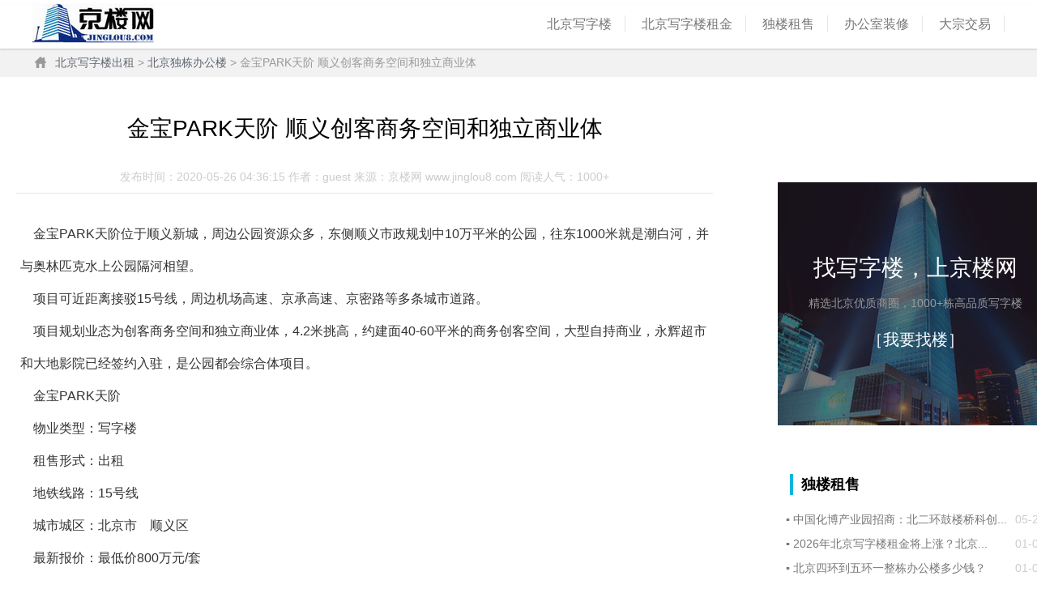

--- FILE ---
content_type: text/html; charset=utf-8
request_url: https://www.jinglou8.com/offnews/?1273.html
body_size: 5026
content:
<!DOCTYPE html PUBLIC "-//W3C//DTD XHTML 1.0 Transitional//EN" "http://www.w3.org/TR/xhtml1/DTD/xhtml1-transitional.dtd">
<html xmlns="http://www.w3.org/1999/xhtml">
<head>
<meta http-equiv="Content-Type" content="text/html; charset=utf-8" />
<meta http-equiv="Cache-Control" content="no-transform" />
<meta http-equiv="Cache-Control" content="no-siteapp" />
<meta name="applicable-device"content="pc,mobile">
<meta name="viewport" content="width=device-width, initial-scale=1.0"/>
<meta name="viewport" content="maximum-scale=1.0, user-scalable=no"/>
<meta name="MobileOptimized" content="320">
<meta name="viewport" content="width=device-width" />
<meta name="apple-mobile-web-app-capable" content="yes">
<meta name="apple-mobile-web-app-status-bar-style" content="black">
<meta name="format-detection" content="telephone=no">
<title>金宝PARK天阶 顺义创客商务空间和独立商业体 - 京楼网</title>
<meta http-equiv="X-UA-Compatible" content="IE=EmulateIE7" />
<meta name="keywords" content="金宝PARK天阶 顺义创客商务空间和独立商业体,京楼网" />
<link rel="stylesheet" rev="stylesheet" href="/static/images/css/news.css" type="text/css" media="all" />
<script>
(function(){
    var bp = document.createElement('script');
    var curProtocol = window.location.protocol.split(':')[0];
    if (curProtocol === 'https') {
        bp.src = 'https://zz.bdstatic.com/linksubmit/push.js';        
    }
    else {
        bp.src = 'http://push.zhanzhang.baidu.com/push.js';
    }
    var s = document.getElementsByTagName("script")[0];
    s.parentNode.insertBefore(bp, s);
})();
</script>
<style type="text/css">
@media(max-width:500px) {

/*网页全屏显示*/

body {
width:100%;
}

/*正文全屏显示*/

#divMain {
width:100%
}

/*为了避免正文图片超出屏幕宽度*/

/*正文图片宽度最多是屏幕宽度的90%*/

#divMain img {
max-width:90%
}

/*隐藏头部、导航、侧栏、页脚*/

#divHead {
display:none
}
 #divNav {
display:none
}
 #divSide {
display:none
}
 #foot {
display:none
}

/*显示手机版头部、导航和页脚*/

#divHead_mobile {
display:block
}
 #divNav_mobile {
display:block
}
 #divBottom_mobile {
display:block
}
}
</style>
</head>
<body>
<!--头部开始-->
<div class="logo" id="divHead">
  <div class="banner">
    <div class="banner_0907_short"><a href="/"  alt="京楼网"><img src="/static/images/img/logo.jpg"></a></div>
    <div class="link fr"> <a href="https://www.jinglou8.com/" class="gift">北京写字楼</a> <a href="https://www.jinglou8.com/alloffice.html">北京写字楼租金</a> <a href="https://www.jinglou8.com/offnews/?index.html">独楼租售</a> <a href="https://www.jinglou8.com/zhuangxiu.html"  rel="nofollow" >办公室装修</a> <a href="https://www.jinglou8.com/offnews/?index.html"  rel="nofollow" >大宗交易</a> </div>
  </div>
</div>
<!--头部结束-->
<!--面包屑-->
<div class="channel-top" id="divNav">
  <p class="dir"><a href="https://www.jinglou8.com/">北京写字楼出租</a> &gt; <a href="https://www.jinglou8.com/offnews/?index.html">北京独栋办公楼</a> &gt; 金宝PARK天阶 顺义创客商务空间和独立商业体</p>
</div>
<!--面包屑结束-->
<div id="littlebanner_me" class="banner-little">
  <div class="container">
    <div class="sideR"  id="divSide">
      <div class="sidebar-box">
        <div class="sidebar-city"> <a target="_blank" href="/"> <img src="/static/images/zx_bj.jpg">
          <div class="sidebar-city-con">
            <p class="p1">找写字楼，上京楼网</p>
            <p class="p2">精选北京优质商圈，1000+栋高品质写字楼</p>
            <p class="p3">［我要找楼］</p>
          </div>
          </a> </div>
      </div>
      <div class="box">
        <h2>独楼租售</h2>
        <div class="content">
          <ul>
                        <li class="news_list"><span class="ny">&#9642; <a href="/offnews/?2177.html" alt="中国化博产业园招商：北二环鼓楼桥科创类产业园区租赁">中国化博产业园招商：北二环鼓楼桥科创...</a></span><span class="time">05-25</span></li>
                        <li class="news_list"><span class="ny">&#9642; <a href="/offnews/?2949.html" alt="2026年北京写字楼租金将上涨？北京写字楼出租价格最新曝光">2026年北京写字楼租金将上涨？北京...</a></span><span class="time">01-02</span></li>
                        <li class="news_list"><span class="ny">&#9642; <a href="/offnews/?2948.html" alt="北京四环到五环一整栋办公楼多少钱？">北京四环到五环一整栋办公楼多少钱？</a></span><span class="time">01-01</span></li>
                        <li class="news_list"><span class="ny">&#9642; <a href="/offnews/?2947.html" alt="丰台区丽泽附近办公室出租：租金价格、优惠条件、交通全解析">丰台区丽泽附近办公室出租：租金价格、...</a></span><span class="time">12-31</span></li>
                        <li class="news_list"><span class="ny">&#9642; <a href="/offnews/?2946.html" alt="维晟中心:北京CBD集LEED铂金,绿建三星,净零碳于一身的标杆之作">维晟中心:北京CBD集LEED铂金,...</a></span><span class="time">12-31</span></li>
                        <li class="news_list"><span class="ny">&#9642; <a href="/offnews/?2945.html" alt="望京soho独栋写字楼出租:三层3092㎡+燃气,医美/科技总部办公/会所接待">望京soho独栋写字楼出租:三层30...</a></span><span class="time">12-31</span></li>
                        <li class="news_list"><span class="ny">&#9642; <a href="/offnews/?2944.html" alt="北京写字楼租金一般多少钱？一文读懂市场价格与趋势">北京写字楼租金一般多少钱？一文读懂市...</a></span><span class="time">12-30</span></li>
                        <li class="news_list"><span class="ny">&#9642; <a href="/offnews/?2943.html" alt="望京SOHO独栋出租!3092㎡三层带燃气,7个房本独立注册,集团总部速抢">望京SOHO独栋出租!3092㎡三层...</a></span><span class="time">12-30</span></li>
                        <li class="news_list"><span class="ny">&#9642; <a href="/offnews/?2942.html" alt="北京玖安广场:这栋5A写字楼租金低,配套强,邮储银行同楼!">北京玖安广场:这栋5A写字楼租金低,...</a></span><span class="time">12-30</span></li>
                        <li class="news_list"><span class="ny">&#9642; <a href="/offnews/?2941.html" alt="2025北京办公选址指南:北京百富国际大厦:交通,配套,租金全解析">2025北京办公选址指南:北京百富国...</a></span><span class="time">12-29</span></li>
                        <li class="news_list"><span class="ny">&#9642; <a href="/offnews/?2940.html" alt="wework共享办公价格">wework共享办公价格</a></span><span class="time">12-28</span></li>
                        <li class="news_list"><span class="ny">&#9642; <a href="/offnews/?2939.html" alt="2025北京服务式办公室推荐:世鳌,Servcorp,WeWork价格一览">2025北京服务式办公室推荐:世鳌,...</a></span><span class="time">12-28</span></li>
                        <li class="news_list"><span class="ny">&#9642; <a href="/offnews/?2938.html" alt="‌2025北京办公室租赁价格：CBD高达7.6元/㎡·天，亦庄仅1.8元">‌2025北京办公室租赁价格：CBD...</a></span><span class="time">12-28</span></li>
                        <li class="news_list"><span class="ny">&#9642; <a href="/offnews/?2937.html" alt="北京10大SOHO地标全解析：扎哈设计、CBD办公、科技园区一网打尽">北京10大SOHO地标全解析：扎哈设...</a></span><span class="time">12-27</span></li>
                        <li class="news_list"><span class="ny">&#9642; <a href="/offnews/?2936.html" alt="东直门居然大厦写字楼出租：5A甲级办公空间，11层落地窗+地铁口">东直门居然大厦写字楼出租：5A甲级办...</a></span><span class="time">12-27</span></li>
                        <li class="news_list"><span class="ny">&#9642; <a href="/offnews/?2935.html" alt="德润大厦写字楼的租金和售价变化情况如何?">德润大厦写字楼的租金和售价变化情况如...</a></span><span class="time">12-27</span></li>
                        <li class="news_list"><span class="ny">&#9642; <a href="/offnews/?2934.html" alt="北京西四环独栋带院出租:1600㎡独栋+2000㎡大院,办公接待首选">北京西四环独栋带院出租:1600㎡独...</a></span><span class="time">12-27</span></li>
                        <li class="news_list"><span class="ny">&#9642; <a href="/offnews/?2933.html" alt="北京德惠大厦出售:二环内核心商业资产投资机遇">北京德惠大厦出售:二环内核心商业资产...</a></span><span class="time">12-27</span></li>
                        <li class="news_list"><span class="ny">&#9642; <a href="/offnews/?2932.html" alt="北京朝阳区建国门外稀缺商业独栋:国泰饭店售价5.5亿震撼来袭!">北京朝阳区建国门外稀缺商业独栋:国泰...</a></span><span class="time">12-27</span></li>
                        <li class="news_list"><span class="ny">&#9642; <a href="/offnews/?2931.html" alt="北京朝外SOHO写字楼出租攻略：CBD核心区的“高性价比办公答案”‌">北京朝外SOHO写字楼出租攻略：CB...</a></span><span class="time">12-27</span></li>
                      </ul>
        </div>
      </div>
    </div>
    <div class="main">
      <div class="box mov-list-box">
        <div class="content">
          <div class="details_list">
            <div class="newscon">
              <h1>金宝PARK天阶 顺义创客商务空间和独立商业体</h1>
              <p style="text-align:center;color:#ccc;"> 发布时间：2020-05-26 04:36:15  作者：guest   来源：京楼网 www.jinglou8.com   阅读人气：1000+</p>
            </div>
            <div class="news">
              <div class="newscode"><p>&nbsp; &nbsp; 金宝PARK天阶位于顺义新城，周边公园资源众多，东侧顺义市政规划中10万平米的公园，往东1000米就是潮白河，并与奥林匹克水上公园隔河相望。</p>
<p>&nbsp; &nbsp; 项目可近距离接驳15号线，周边机场高速、京承高速、京密路等多条城市道路。</p>
<p>&nbsp; &nbsp; 项目规划业态为创客商务空间和独立商业体，4.2米挑高，约建面40-60平米的商务创客空间，大型自持商业，永辉超市和大地影院已经签约入驻，是公园都会综合体项目。</p>
<p>&nbsp; &nbsp; 金宝PARK天阶</p>
<p>&nbsp; &nbsp; 物业类型：写字楼</p>
<p>&nbsp; &nbsp; 租售形式：出租</p>
<p>&nbsp; &nbsp; 地铁线路：15号线</p>
<p>&nbsp; &nbsp; 城市城区：北京市　顺义区</p>
<p>&nbsp; &nbsp; 最新报价：最低价800万元/套</p>
<p>&nbsp; &nbsp; 物业位置：顺义新城马坡组团白马路与通顺路交叉口向北700米</p> </div>
              <div id="updown">
          <ul>
            <li>上一篇：<a href="/offnews/?1272.html">华瑞大厦 燕莎商务办公智慧生态金融中心</a></li>
            <li>下一篇：<a href="/offnews/?1274.html">东海商务中心 商业综合服务区及航空产业配套区</a></li>
          </ul>
        </div>
              <div class="shengming">【声明】<a href='https://www.jinglou8.com'>京楼网</a>（www.jinglou8.com）登载此文出于传递更多信息之目的，并不代表本站赞同其观点。其原创性以及文中陈述文字和内容未经本站证实，对文中陈述、观点判断保持中立，不对所包含内容的准确性、可靠性或完整性提供任何明示或暗示的保证。请读者仅作参考，并请自行承担全部责任。本站部分内容是由网友自主投稿和发布、编辑整理上传，对此类作品本站仅提供交流平台，不为其版权负责。，如无意中侵犯了哪个媒本、公司、企业或个人等知识产权，请来电或致函告之，本网站将在规定时间内给予删除等相关处理，若有涉及版权等问题，请及时提供相关证明等材料并与我们联系，通过友好协商公平公正原则处理纠纷。以上声明内容的最终解释权归京楼网网站所有。</div>
            </div>
          </div>
        </div>
      </div>
    </div>
  </div>
</div>
<div id="foot">
  <div class="w">
    <div class="d1">
      <div style="
    color: #dfebf2;
    font-size: 14px;
    /* top: 100px; */
    margin-top: 10px;
">京楼网(www.jinglou8.com)致力于将写字楼租赁行业互联网化。 是以提高<a target="_blank" href="https://www.jinglou8.com/">北京写字楼出租</a>行业的信息透明度为宗旨的第三方信息共享平台。</div>
    </div>
    <div class="d2">
      <p class="tel">010-89543774</p>
      <p class="ub">jinglouwang@163.com</p>
    </div>
    <div class="d3">
      <p class="link"> <a target="_blank" href="/about.html#lianxi" rel="nofollow">联系我们</a>- <a target="_blank" href="/alloffice.html" >北京写字楼信息网</a>-
<script type="text/javascript">
var _bdhmProtocol = (("https:" == document.location.protocol) ? " https://" : " http://");
document.write(unescape("%3Cscript src='" + _bdhmProtocol + "hm.baidu.com/h.js%3Fd023b7cb1a67d528a5f587cca2d0583f' type='text/javascript'%3E%3C/script%3E"));
</script>      </p>
            <p class="copyright"><span style="display:inline;float:left;white-space:nowrap;">京楼网工作时间：周一到周五：8:30-19:00；周六日：9:00-18:00</span> <br>
        燊垚（北京）文化有限公司 版权所有 <a target="_blank" href="http://www.beian.miit.gov.cn" rel="nofollow">京ICP备17070782号-1</a></p>
    </div>
  </div>
</div>
</body>
</html>

--- FILE ---
content_type: text/css
request_url: https://www.jinglou8.com/static/images/css/news.css
body_size: 17259
content:
* {margin:0;padding:0;}
html { background:#ffffff; }
body {font: normal 14px microsoft yahei, arial, verdana, helvetica; min-width: 1200px;}
table { border-collapse:collapse; border-spacing:0; empty-cells:show; text-align:left; }
th, td { border-collapse:collapse; }
ol, ul {list-style:none;}
h2{margin: 15px;overflow:hidden;line-height:26px;font-size: 18px;padding: 0px 10px;border-left: 4px solid #01B7DF;}
h3{overflow:hidden;line-height:26px;font-size: 18px;padding: 20px 15px;}
a {color: #777;text-decoration: none;outline: 0;}
a:hover { text-decoration:underline;color:#01B7DF } 
input, select, form img, button { vertical-align:middle; }
img {border:0;/* width: 150px; *//* height: 48px; */padding-bottom: 30px;}
button { cursor:pointer; }
.right-code{
	width: 260px;
	height: 260px;
	float: left;
}
/**/
#updown{border-top:1px solid #dddddd;border-bottom:1px solid #dddddd;margin:20px 0;padding: 8px 15px;}
#updown ul li{height: 24px;overflow: hidden;margin: 4px 0px;border:none;}
.c_red { color:#FF5B01!important; }
.c_gray { color:#B3B3B3!important; }
.c_orange { color:#FB9817!important; }
/*fangyuan*/
.content1 {width: 100%;margin-bottom: 45px;float: none;padding: 10px;}
.zyhousesty{overflow:hidden;border-bottom:1px solid #eaeaea;}
.rent-top p{color:#007ef3;font-size:14px;line-height: 28px;margin-top:15px;}
.rent-top p span{background:#f1f7ff;color:#5c7596;font-size:12px;text-align:center;line-height:20px;padding:0 12px;margin-right:14px;display: inline-block;border-radius:5px;}
.rent-topright{margin-top:10px;}
.fxcode{position: absolute;right:160px;top:0px;width:151px;height:151px;z-index:99;display: none;}
.wxcode{right:50px;top:-10px;}
.relative{position: relative;}
.jjrwxcode{right:25px;top:-90px;}
.jjrcode{left:20px;top:-15px;}
.fxcode img{width:112px;height:112px;margin:20px auto;}
.sharebtn i{margin-top:10px;margin-right:20px;}
.jlyou,.jlquan,.kfjilu{width: 25%;height:90px;cursor:pointer;float: left;}
.jlyoubai{width: 25%;height:90px;cursor:pointer;float: left;}
.styname{font-size:14px;color:#535d6a;line-height:48px;}
.jlquannei{text-align:center;}
.styinfo{height:35px;line-height:35px;font-size:22px;font-weight:bold;}
.styinfo span{font-size:18px;font-weight: normal;}
.styred{color:#fb5033}
.font18{font-size:18px;}
.xqinfo{padding:20px 0;width:580px;overflow: hidden;border-bottom:2px solid #f3f3f3;margin-bottom:28px;}
.xqinfo ul{width:100%;overflow: hidden;}
.xqinfo ul li{width:33.3%;font-size:16px;color:#535d6a;height:45px;line-height:45px;float:left;}
.xqinfo ul li span{display:inline-block;}
.xqinfo ul li a{color:#535d6a;display: inline-block;text-decoration:underline;}
.zushous{padding: 22px 50px;/* width:532px; */overflow: hidden;border-bottom:1px solid #f3f3f3;margin-bottom:20px;}
.styweizhi{line-height:30px;color:#535d6a;font-size:14px;}
.styweizhi span{line-height:30px;}
.styweizhi a{margin-left:45px;text-align: center;border-radius:3px;border:1px solid #e0e0e0;display: inline-block;color:#666;padding: 0 20px;}
.styditie{line-height:38px;color:#535d6a;font-size:14px;position:relative;}
.styditie span{line-height:38px;display: inline-block;}
.styditie label{background:url(../images/details/hoverbtn.png) no-repeat center center;width:38px;height:36px;display: inline-block;vertical-align: middle;cursor:pointer;}
.zushous ul{width:100%;overflow: hidden;}
.zushous ul li {width: 33.3%;font-size: 14px;color: #535d6a;height: 34px;line-height: 34px;float: left;white-space: nowrap;overflow: hidden;text-overflow: ellipsis;padding: 10px 0;background: #fff;}
.zushous ul li span{display:inline-block;}
.zushous ul li a{color:#535d6a;display: inline-block;text-decoration:underline;}
.daikansty{width:100%;height:118px;position: relative;}
.daikansty ul{}
.daiktop{width:68px;height: 90px;margin-right:23px;}
.daiktop img{width:68px;}
.daikcon{width:355px;}
.daikcon h3{color:#323942;font-size:16px;line-height:32px;}
.daikcon p,.daikcon label{color:#535d6a;font-size:13px;line-height:30px;}
.daikcon label{color:#fb5033;font-size:15px;}
/**/
.logo {height: 55px;position: relative;z-index: 9;box-shadow: 0 1px 2px rgba(0,0,0,0.2);left: 0px;top: 5px;}
.container, .footer {width:1300px;margin: 0 auto;clear:both;zoom:1;overflow: hidden;}
.main {float: left;width: 900px;/* clear: right; *//* border: 1px solid #f3f3f3; */}
.mainS { float:left; width:468px; }
.mainFloat { float:left; width:734px; clear:left; }
.sideR {float: right;clear: left;margin-top: 100px; width:340px}

.sideL { float:left; width:250px; margin-right:8px; clear:left; }
.column1 { float:left; width:644px; clear:left; }
.column2 { float:right; width:316px; clear:right; }
.player-mov-list1 li {float:left;width:294px;height:238px;overflow:hidden;margin-left:20px;display:inline;}
.player-mov-list1 li img {display:block;width:271px;height:168px;padding:10px;}
.player-mov-list2 li {float:left;width:135px;height:230px;overflow:hidden;margin-left:20px;display:inline;}
.player-mov-list2 li img {display:block;width:130px;height:160px;padding:10px;}
.player-mov-list3 li {float:left;width:138px;height:20px;overflow:hidden;margin-left:20px;display:inline;}
.player-mov-list3 li img {display:block;width:130px;height:160px;padding:10px;}

.menu { width:960px; height:48px; margin:16px auto 14px auto; }
.menu .logo { float:left; display:block; width:136px; height:48px; margin-left:10px; }
.menu-box { float:right; height:38px; overflow:hidden; padding-top:8px; font-family:simsun; }
.menu ul { float:left; width:690px; height:38px; white-space:nowrap; }
.menu ul ul { display:inline; float:none; width:auto; }
.menu li { float:left; width:150px; height:16px; line-height:16px; overflow:hidden; padding:0 0 6px 20px; margin-left:-1px; font-weight:bold; border-left:1px solid #E0E1E3; overflow:hidden; }
.menu li.menu2 { width:65px; }
.menu li li { display:inline; float:none; width:auto; margin:0; padding:0; font-weight:normal; border:0 none; }
.menu li a { display:inline; margin-right:5px; color:#424242; }
/**/
.search-box { position:relative; width:964px; height:80px; margin:0 auto 6px; background:url(../img/searchBg.jpg) no-repeat 0 0; z-index:1; }
.search-box form { position:relative; width:484px; height:54px; margin:0 auto; padding-top:9px; }
.search-box .form-nav { height:26px; margin-left:56px; line-height:22px; font-family:simsun; }
.search-box .form-nav a, .search-box .form-nav em { float:left; width:42px; height:25px; text-align:center; font-style:normal; color:#FFFFFF; }
.search-box .form-nav .currA, .search-box .form-nav a:hover { text-decoration:none; font-weight:bold; color:#00315F; background:url(../img/sprite.png) no-repeat -760px -30px; }
.search-box .form-nav a.moreA, .search-box .form-nav a.moreA:hover { width:50px; font-weight:normal; color:#FFFFFF; background:url(../img/sprite.png) no-repeat -809px -72px; }
.search-box .form-nav span { display:inline; float:left; margin:0 2px; color:#82CFFC; }
.search-box .form-box input { float:left; width:324px; height:22px; overflow:hidden; padding:6px 0 0 27px; font-size:12px; color:#BABABA; border:0 none; background:url(../img/sprite.png) no-repeat -317px -30px; }
.search-box .form-box strong { display:block; float:left; width:57px; height:28px; overflow:hidden; text-indent:-9999px; background:url(../img/sprite.png) no-repeat -260px -30px; }
.search-box .form-box button { display:block; float:right; width:65px; height:28px; overflow:hidden; text-indent:-9999px; border:0 none; background:url(../img/sprite.png) no-repeat -680px -30px; }
.more-form-nav { position:absolute; top:20px; right:20px; width:68px; overflow:hidden; padding:4px 0; border:1px solid #B2D0EA; background-color:#FFFFFF; }
.search-box .more-form-nav a, .search-box .more-form-nav a:hover { width:68px; height:22px; text-align:left; text-indent:10px; color:#016A9F; background:none; }
/* search side ad */
.search-box .searchAD-left { position:absolute; top:0; left:5px; width:190px; height:80px; overflow:hidden; }
.search-box .searchAD-right { position:absolute; top:0; right:8px; width:200px; height:80px; overflow:hidden; }
.search-box .searchAD-left img, .searchAD-right img { position:absolute; top:0; left:-2px; }
/**/
.channel-top {width: 100%;margin: 5px auto 0px;height: 35px;line-height: 35px;background: #F2F2F2;}
.channel-top .c-logo { background:none; float:left; margin:0 10px; width:auto; height:auto; display:inline; }
.channel-top .c-logo img { vertical-align:baseline; margin-top:-5px; position:relative; }
.channel-top .c-logo a { text-indent:0; display:inline; width:auto; height:auto; }
.channel-top .dir {width: 1170px;margin: 0 auto;overflow: hidden;color: #999;background: url(../icon-homepage.png) no-repeat left 10px;padding: 0 0 0 25px;}
.channel-top .dir a {color:#5E6671;}
.channel-top .legibleA { float:left; padding-left:20px; background-position:-500px -68px; }
.channel-top dl { float:right; margin-right:6px; display:inline; color:#818181; }
.channel-top dl a { font-size:13px; margin:0 3px; }
.channel-top dl dt { display:inline; font-weight:normal; margin:0;  font-size:13px;}
.channel-top dl dd { display:inline; margin:0; padding:0; border:none; }
/**/
.channel-nav {width: 100%;height: 40px;overflow:hidden;margin: 0 auto;background: #446e98;position:relative;}
.channel-nav ul {/* width:670px; */height: 35px;line-height: 40px;font-size:14px;overflow:hidden;position:absolute;/* top: 4px; *//* left:4px; */}
.channel-nav li {/* height:33px; */overflow:hidden;float:left;padding-left:2px;/* background:url(../img/catalogbar.png) no-repeat 0 -40px; */position:relative;/* left:-2px; */border-right: 1px solid #ccc;}
.channel-nav li a {float:left;padding:0 16px;color:#fff;}
.channel-nav li a:hover, .channel-nav li.selected a { text-decoration:none; background:#000; }
.channel-nav .search { position:absolute; width:226px; height:20px; top:8px; left:726px; overflow:hidden; }
.channel-nav .search input { position:absolute; width:150px; height:16px; top:2px; left:20px; font-size:12px; line-height:16px; background:none; border:none; }
.channel-nav .search input.notxt { color:#D8D8D8; }
.channel-nav .search button { position:absolute; width:48px; height:20px; top:0; left:178px; background:none; border:none; padding-top:20px; }
/**/
.footer a { color:#898888; }
.footer .f-nav { width:960px; height:20px; text-align:center; color:#C9C9C9; }
.footer .f-nav a { margin:0 10px; color:#333; }
.footer .copyright { width:960px; height:44px; line-height:22px; text-align:center; color:#898888; }
.footer .safe-img { padding-top:10px; text-align:center; }
.footer .safe-img img { margin:0 6px; font-size:0; line-height:0; border:1px solid #D2D2D2; }
/**/
.box {position:relative;width:100%;margin:30px 0;clear:both;}
.box h2 {/* margin: 0 0 15px; *//* overflow:hidden; *//* line-height:26px; *//* font-size: 18px; *//* padding: 0px 10px; *//* border-left: 4px solid #01B7DF; *//* font-weight: normal; */}
.box h2 em { font-size:10px; color:#939393; font-weight:normal; font-style:normal; }
.box .content {/* border:1px solid #CCDFF2; */border-top:none;/* background:#fff; */zoom:1;overflow:hidden;}
.box .keyword { background:#ECF6FF; padding:0 10px; line-height:25px; height:25px; }
.box .keyword dt, .box .keyword dd { display:inline; }
.box .box-moreA { position:absolute; top:6px; right:6px; font-family:simsun; }
.box .box-op { position:absolute; top:1px; right:6px; color:#939393; line-height:26px; }
.box .box-op a { color:#193B5F; }
.box dl.channel { position:absolute; top:1px; right:6px; line-height:26px; font-family:simsun; }
.box dl.channel a { color:#016A9F; }
.box dl.channel dd { padding:0 5px; }
.box dl.channel dd span { margin:0 5px; color:#C5DDF6; }
.box .sort-mode { background:#F6F6F6; line-height:21px; padding:3px 10px; }
.box .sort-mode dt { display:inline; }
.box .sort-mode dd { display:inline; margin-right:15px; }
.box .sort-mode dd a { margin-right:10px; }
.box .sort-mode dd em { font-style:normal; font-weight:bold; color:#525252; margin-right:10px; }

p.list-pager {clear:both;text-align:right;padding: 15px;height: 40px;}
p.list-pager a, p.list-pager strong {display:-moz-inline-box;display:inline-block;vertical-align:middle;border:1px solid #CCDFF2;width:auto!important;min-width: 40px;width:12px;height: 40px;line-height: 40px;text-align:center;white-space:nowrap;overflow:visible;padding:0 3px;margin-left:6px;}
p.list-pager strong { padding:1px 4px; color:#939393; border:none; }
p.list-pager a:hover { text-decoration:none; }
p.list-pager em{font-style:normal;border:1px solid #CCDFF2;height: 40px;line-height: 40px;margin-left:6px;min-width: 40px;padding: 0 3px;vertical-align:middle;color:#F00;display:inline-block;text-align:center;}
p.list-pager em.nolink{border:1px solid #CCDFF2;height: 38px;line-height: 38px;margin-left:6px;min-width: 48px;padding:0 3px;vertical-align:middle;color:#016A9F;display:inline-block;}
/**/
.main .box h2 { background-position:0 -408px; }
.mainS .box h2 { background-position:0 -368px; }
.sideR .box h2 { background-position:0 -248px; }
.sideL .box h2 { background-position:0 -288px; }
.mainFloat .box { float:left; clear:none; width:359px; margin-right:8px; }
.mainFloat .box h2 { background-position:0 -328px; }
.column1 .box { float:left; clear:none; width:314px; margin-right:8px; }
/**/
.tab-box { background:url(../img/sprite.png) no-repeat 0 -370px; padding-top:27px; }
.tab-box h2 { background:none; font-weight:normal; color:#016A9F; line-height:21px; height:21px; overflow:hidden; padding:2px 1px 0 1px; white-space:nowrap; display:inline; position:absolute; top:4px; width:68px; text-align:center; }
.tab-box h2.upH2 { font-weight:bold; border:1px solid #C5DDF6; border-top-width:2px; border-bottom:none; background:#fff; padding:0; }
.tab-box .content { display:none; clear:both; }
.tab-box .upBox { display:block; }
.tab-box .h21 { left:5px; }
.tab-box .h22 { left:78px; }
.tab-box .h23 { left:151px; }
/**/
.main .tab-box { background-position:0 -408px; }
.mainS .tab-box { background-position:0 -368px; }
.sideR .tab-box { background-position:0 -248px; }
.sideL .tab-box { background-position:0 -288px; }
/**/
div.list-pager { position:absolute; top:4px; right:11px; }
.pager-num, .pager-op { float:left; }
.pager-num { margin:6px 8px 0 0; }
.pager-num a { float:left; width:6px; height:6px; margin-left:5px; overflow:hidden; text-indent:-9999px; background:url(../img/sprite.png) no-repeat -340px -110px; }
.pager-num a.currA, .pager-num a:hover { background-position:-340px -100px; }
.pager-op a { float:left; width:18px; height:18px; overflow:hidden; text-indent:-9999px; background:url(../img/sprite.png) no-repeat; }
.pager-op a.no-page-up, .pager-op a.page-up { background-position:-300px -100px; }
.pager-op a.page-up:hover { background-position:-260px -100px; }
.pager-op a.no-page-down, .pager-op a.page-down { margin-left:-1px; background-position:-277px -100px; }
.pager-op a.page-down:hover { background-position:-317px -100px; }
div.list-pager { clear:both; text-align:right; padding:0 10px 10px 10px; }
div.list-pager a, div.list-pager strong { display:-moz-inline-box; display:inline-block; vertical-align:middle; border:1px solid #CCDFF2; width:auto!important; min-width:12px; width:12px; height:18px; line-height:18px; text-align:center; white-space:nowrap; overflow:visible; padding:0 3px; margin-left:6px; }
div.list-pager strong { padding:1px 4px; color:#939393; border:none; }
div.list-pager a:hover { text-decoration:none; }
div.list-pager em{font-style:normal;border:1px solid #CCDFF2;height:18px;line-height:18px;margin-left:6px;
min-width:12px;padding:0 3px;vertical-align:middle;display:inline-block;text-align:center; color:#F00;}
div.list-pager em.nolink{border:1px solid #CCDFF2;height:18px;line-height:18px;margin-left:6px;
min-width:12px;padding:0 3px;vertical-align:middle;color:#016A9F;}
/**/
.playpic { display:block; position:relative; overflow:hidden; _zoom:1; }
.playpic img { padding:2px; border:1px solid #EAE4D1; display:block; }
.playpic span { position:absolute; top:109px; left:3px; width:80px; text-align:right; color:#fff; line-height:15px; height:15px; padding:0 3px; }
.playpic span.bg { background:url(../img/update.png) no-repeat 0 0; _background:none; _filter:progid:DXImageTransform.Microsoft.gradient(startColorStr=#00000000, endColorStr=#99000000, gradientType='1');
}
.playpic em { display:none; }
.playpic:hover { border:none; text-decoration:none; }
.playpic:hover em { position:absolute; top:50%; left:50%; width:31px; height:31px; margin:-15px auto auto -15px; background:url(../img/play.png) no-repeat; display:block; cursor:pointer; _background:url(../img/play.gif) no-repeat; _filter:alpha(opacity=75); }
/**/
.top-banner { width:960px; overflow:hidden; margin:8px auto 11px; position:relative; line-height:0; font-size:0; }
.banner-middle, .banner-little {width: 100%;margin: 0 auto;overflow:hidden;position:relative;clear:both;zoom:1;/* line-height:0; *//* font-size:0; *//* padding-top: 30px; */}
.main .banner-middle { width:726px; }
.sideR .banner-middle { width:226px; }
.banner3col { width:953px; background:#fff; border:1px solid #EEEEEE; margin:8px auto; zoom:1; overflow:hidden; padding: 5px 0 5px 5px; }
.banner3col .l,.banner3col .m,.banner3col .r{ height:80px; float:left; overflow:hidden;  border:1px solid #EEEEEE;}
.banner3col .l,.banner3col .r{ width:136px; }
.banner3col .m{ width:660px; margin:0 5px; display:inline;}
/**/
.movList ul { height:164px; overflow:hidden; position:relative; }
.movList li { position:relative; float:left; width:100px; height:164px; text-align:center; display:inline; margin:0 8px 10px 8px; color:#939393; overflow:hidden; }
.movList li .playpic { width:92px; height:127px; margin:auto; margin-bottom:3px; }
.movList li .playpic img { width:86px; height:121px; }
.movList li p { line-height:17px; height:17px; overflow:hidden; }
.movList li .mov-title { position:relative; padding-right:10px; }
.movList li .mov-title a.playMov { background:url(../img/sprite.png) no-repeat -808px -32px; position:absolute; top:0; right:0; width:16px; height:16px; }
/**/
.movList2 ul { height:123px; overflow:hidden; position:relative; }
.movList2 li { position:relative; float:left; width:108px; height:123px; display:inline; margin:0 10px 10px 10px; color:#939393; overflow:hidden; }
.movList2 li .playpic { width:108px; height:66px; margin:auto; margin-bottom:3px; }
.movList2 li .playpic img { width:102px; height:60px; }
.movList2 li p { line-height:18px; height:36px; overflow:hidden; }
.movList2 li .mov-title { position:relative; height:18px; }
/**/
.movList3 { width:100%; zoom:1; overflow:hidden; }
.movList3 ul { width:730px; overflow:hidden; position:relative; line-height:20px; }
.movList3 li { position:relative; float:left; width:230px; height:140px; display:inline; margin:0 20px 0 10px; padding:10px 0 10px 105px; overflow:hidden; word-break:break-all; }
.movList3 li .playpic { width:100px; height:140px; position:absolute; top:10px; left:0; }
.movList3 li .playpic img { width:94px; height:134px; }
.movList3 li h3 { font-size:13px; line-height:24px; height:24px; overflow:hidden; }
.movList3 li h3 span { font-size:10px; color:#939393; font-weight:normal; }
.movList3 li ul { padding:0; width:240px; color:#D6D3D3; }
.movList3 li li { padding:0; margin:0 5px 0 0; width:110px; height:20px; overflow:hidden; float:left; }
.movList3 li li strong { color:#5F5F5F; font-weight:normal; }
.movList3 li li span { margin:auto 2px; color:#5F5F5F; }
.movList3 li li span.grade { color:#FF7E00; font-weight:bold; font-size:11px; }
.movList3 li li span.grade strong { line-height:20px; color:#FF7E00; font-weight:bold; font-size:12px; }
.movList3 li li a { margin:auto 2px; }
.movList3 li li.playactor { width:230px; }
.movList3 li .mov-op { margin:5px auto; clear:both; padding:0; text-align:left; }
.movList3 li .mov-op a { background:url(../img/icon.png) no-repeat; float:left; margin-right:10px; width:41px; height:18px; text-indent:100px; overflow:hidden; }
.movList3 li .mov-op .mov-watch { background-position:0 -200px; }
.movList3 li .mov-op .mov-detail { background-position:-56px -200px; }
/**/
.movList4 { width:100%; zoom:1; overflow:hidden; margin-bottom:-10px; }
.movList4 ul { line-height:20px; margin:5px 0; zoom:1; overflow:hidden; position:relative; overflow:hidden; }
.movList4 li { position:relative; top:-10px; height:140px; background:url(../img/dott-gray.png) repeat-x 0 -2px; margin:0 10px; padding:15px 0 12px 108px; overflow:hidden; color:#5F5F5F; }
.movList4 li .playpic { width:100px; height:140px; position:absolute; top:15px; left:0; }
.movList4 li .playpic img { width:94px; height:134px; }
.movList4 li h3 { font-size:13px; line-height:24px; height:24px; overflow:hidden; }
.movList4 li h3 span { font-size:10px; color:#939393; font-weight:normal; }
.movList4 li h3 .score { font-size:12px; color:#FF7E00; margin-left:10px; }
.movList4 li h3 .score strong { font-size:14px; color:#FF7E00; }
.movList4 li ul { padding:0; color:#D6D3D3; position:relative; }
.movList4 li li { padding:0; margin:0 10px 0 0; width:160px; position:static; height:20px; overflow:hidden; background:none; white-space:nowrap; float:left; }
.movList4 li li.playactor { width:400px; }
.movList4 li li strong { color:#5F5F5F; font-weight:normal; }
.movList4 li li span { margin:auto 2px; color:#5F5F5F; }
.movList4 li li span em { font-style:normal; color:#939393; }
.movList4 li li a { margin:auto 2px; }
.movList4 li .mov-op { margin:5px auto; }
.movList4 li .mov-op em { font-style:normal; color:#939393; }
.movList4 li .mov-op .mark { color:#4D8A06; font-weight:bold; }
.movList4 li .mov-op span { color:#CCDFF2; margin:0 10px; }
/**/
.sort-list { padding:5px 10px; line-height:16px; }
.sort-list li { height:16px; position:relative; overflow:hidden; padding:3px 32px 0 16px; margin-bottom:3px; }
.sort-list em { position:absolute; top:3px; left:0; font-size:10px; font-style:normal; }
.sort-list .top em { color:#FF5B01; }
.sort-list span { color:#939393; white-space:nowrap; zoom:1; }
.sort-list li a { zoom:1; }
.sort-list li a.playMov { display:-moz-inline-box; display:inline-block; vertical-align:middle; background:url(../img/sprite.png) no-repeat -808px -32px; top:3px; width:16px; height:16px; }
.sort-list .score { position:absolute; top:3px; right:0; color:#FF5B01; font-size:10px; font-weight:bold; }
.sort-list .score strong { font-size:12px; }
.sort-list .lj { color:#FF5B01; position:absolute; top:0; right:0; white-space:nowrap; text-align:right; }
/**/
.list-catalog { padding:5px 10px; line-height:24px; }
.list-catalog dt { font-weight:bold; clear:both; }
.list-catalog dd { background:url(../img/dott-gray.png) repeat-x 0 100%; padding-bottom:5px; margin-bottom:5px; zoom:1; overflow:hidden; position:relative; }
.list-catalog dd a { margin-right:10px; white-space:nowrap; float:left; }
.list-catalog dd a.more { position:absolute; bottom:5px; right:0; color:#6E6E6E; }
.list-catalog dd.more { background:none; text-align:right; }
.list-catalog dd.more a { float:none; font-family:simsun; margin:0; }
.main .list-catalog dd a { margin-bottom:6px; width:130px; height:24px; }
/**/
.layer { position:absolute; top:0; left:50%; zoom:1; }
.layer h2 { background:#fff url(../img/sprite.png) repeat-x 0 1px; height:25px; line-height:25px; padding:0 10px; border:1px solid #C4C4C4; color:#303030; font-size:12px; }
.layer .close { position:absolute; top:1px; right:10px; padding-left:18px; background:url(../img/icon.png) no-repeat -132px 7px; color:#303030; line-height:25px; }
.layer .content { background:#fff; border:1px solid #C4C4C4; border-top:none; padding:15px 20px; }
.layer .form_detail .item { padding-left:65px; margin-bottom:15px; position:relative; zoom:1; line-height:24px; }
.layer .form_detail .item label { color:#5A5A5A; position:absolute; top:0; left:0; font-size:14px; }
.layer .form_detail textarea, .layer .form_detail .ipt_tx { border:1px solid #D2D2D2; font-size:12px; line-height:16px; height:16px; width:190px; padding:3px 2px; vertical-align:middle; }
.layer .form_detail textarea { padding:6px 8px; width:90%; height:100px; }
.layer .form_detail .over { border-color:#FFDA5B; }
.layer .form_detail img { vertical-align:middle; }
.layer .form_detail .info { color:#909090; display:inline; }
.layer .form_detail .notxt { color:#E1E1E1; }
.layer .form_detail a { color:#303030; font-family:simsun; margin:0 5px; }
.layer .form_detail .btn { background:url(../img/icon.png) no-repeat 0 -264px; border:none; width:79px; height:25px; overflow:hidden; margin-right:10px; font-weight:bold; color:#303030; }
/**/
.loginLayer { width:416px; margin-left:-208px; }
.loginLayer img { height:24px; }
.loginLayer .form_detail .info { display:-moz-inline-stack; display:inline-block; height:32px; line-height:16px; width:100px; margin:-4px auto; vertical-align:middle; position:relative; white-space:normal; }
.loginLayer .form_detail .btn { background-position:0 -304px; color:#622F0D; }
.loginLayer .form_detail .link { zoom:1; color:#016A9F; font-family:simsun; }
/**/
.pflayer { width:416px; margin-left:-208px; }
.pflayer .form_detail .item { padding-left:0; margin-bottom:5px; }
.pflayer .form_detail .item label { position:static; color:#303030; font-size:12px; }
.pflayer .form_detail .itempf label { color:#5A5A5A; zoom:1; font-size:14px; }
.pflayer .form_detail .itempf span { color:#FF5B01; font-size:14px; zoom:1; }
.pflayer .form_detail .itempf .rate { height:17px; overflow:hidden; display:-moz-inline-box; display:inline-block; width:90px; height:17px; vertical-align:middle; margin:1px 5px 6px 0; }
.pflayer .form_detail .itempf .rate span, .pflayer .form_detail .itempf .rate a { float:left; background:url(../img/star.png) no-repeat -24px -96px; width:16px; height:17px; padding-right:2px; margin:0; }
.pflayer .form_detail .itempf .rate a.mark { background-position:0 -96px; }
.pflayer .form_detail .score { background:#F6F6F6; font-size:12px; padding:5px 10px; line-height:18px; margin:5px -5px; }
.pflayer .form_detail .score em { font-style:normal; }
.pflayer .form_detail .score .s1 { color:#f00; font-size:14px; }
.pflayer .form_detail .score .s2 { font-weight:normal; color:#FF5B01; }
.pflayer .form_detail .item .scoremy { color:#FF5B01; font-size:22px; font-style:italic; margin-right:50px; }
.pflayer .form_detail .item .scorexl { color:#FF5B01; font-size:18px; }

/**/
.yplayer { width:600px; margin-left:-300px; }
.yplayer .top { line-height:22px; color:#909090; background:url(../img/dott-gray.png) repeat-x 0 100%; padding-bottom:10px; margin-bottom:20px; }
.yplayer .top a { font-family:simsun; color:#303030; margin:0 10px; }
.yplayer .form_detail .item .scoremy { color:#FF5B01; font-size:22px; }
/*auto completefix*/
#completeIFrame { display:none; }
#completeDiv { border:1px solid #B2D0EA!important; }
#completeDiv div, #completeDiv span { height:22px!important; line-height:22px; }
#completeDiv span { padding:0!important; }
#completeDiv span.lAutoComplete { padding:0 5px!important; cursor:pointer; }

.banner {width: 1200px;margin: 0 auto;overflow:hidden;/* position:relative; *//* clear:both; *//* zoom:1; *//* line-height:0; *//* font-size:0; *//* padding:6px; *//* border:solid #eee 1px; */}
.banner .link {
    float: right;
    margin: 15px 0 0 0;
}
.banner .link a{width:110px;height:40px;line-height:40px;padding: 2px 16px;margin-top:2px;border-right: 1px solid #E5E5E5;font: 16px/20px microsoft yahei, arial, verdana, helvetica, sans-serif;}
.banner .link a.zhaofang{padding-right:15px;border-right: 1px solid #DDD;}
.banner div.banner_0907_short {float:left;width: 160px;height: 51px;/* border:solid #eee 1px; *//* background:#eee; */}
.banner div.banner_0907_long {float:left; display:inline; width:658px; height:60px; text-align:center; margin:0 5px;  border:solid #eee 1px;background:#eee;}
.banner div.banner_0907_duan {float:left; display:inline; width:500px; height:60px; text-align:center; margin:0 5px;  border:solid #eee 1px;background:#eee;}
.banner div.banner_0907_youche {float:left; width:246px; height:60px;  border:solid #eee 1px;background:#eee;  }
.channel-top {}

.focus ul{width:315px; }
.focus li dl{ width:254px;}
.focus li dd{ width:254px;}
.comm_index{ float:left; width:225px; margin-bottom:8px;}
.comm_content{ float:right; width:726px; margin-bottom:8px;}
.comm_list{ border-bottom:1px dotted #D0CFCF; padding:3px 0 10px 0; width:203px; overflow:hidden; zoom:1; margin-bottom:10px;}
.comm_list ul{ width:225px;}
.comm_list li{ float:left; margin-right:7px; line-height:1.8;}
#dh {width:62px;}
#type li{width:44px; }
#aera li{ width:44px;}
#aera li.w_50{ width:50px;}
#aera li.w_43{ width:43px;}
#year li{ width:36px;}
#topic li{ width:62px;}
#topic li.no1{width:203px; }
#topic li.no1 a{color:#FF7E00;background:url(../img/pic.gif) no-repeat right -968px; padding-right:15px;}
#top_rank li{width:62px;}
#director li,#actor li{ width:59px;}
#version{ margin-bottom:0; border-bottom:0; padding-bottom:0;}
#version li{ width:62px;}
#version li.w_30{ width:30px;}
#cp li{ width:45px;}
.hit_left{ float:left; width:524px; margin-bottom:8px;}
.hit_box{width:503px;_width:502px; height:412px;}
.hit_box5{width:503px;_width:502px; height:198px;}
.hit_box ul{ width:550px;}
.hit_box img{ display:block; margin-bottom:3px;}
.hit_box  li{ margin-right:7px;_margin-right:6px; overflow:hidden;}
.top_right{ float:right; width:194px;margin-bottom:8px;}
.top_right .rank{height:412px;}
.top_right .rank5{height:198px;}
.top_right .rank li{ padding:1px 0 0 0;}
.top_right .rank li span.word_cut{ width:113px; overflow:hidden;}
.arrangement{ color:#bcbcbc;}
.arrangement span{ float:right; color:#666; height:20px;}
.arrangement a,.arrangement strong{ margin:0 5px;}
.arrangement strong{ color:#9d9d9d;}
.arrangement select{ width:70px; margin-right:30px;float:left;}
.arrangement label{ float:left; margin-top:3px;}
.arrangement span a.a_{background:url(../img/pic.gif) no-repeat;width:15px;height:15px;display:block;float:left;margin-top:3px;}
.arrangement span a.blue_h_ico{ background-position:0 -558px;}
.arrangement span a.blue_ico{ background-position:-15px -558px;}
.arrangement span a.green_h_ico{ background-position:-30px -558px;}
.arrangement span a.green_ico{ background-position:-45px -558px;}
.all_list{  padding-top:20px; height:664px;}
.all_list img{ display:block; margin-bottom:7px;}
.all_list ul{ float:none; overflow:hidden; zoom:1;}
.pager{ clear:both;padding-top:10px; text-align:right;}
.pager a{ display:inline-block; border:1px solid #c6c6c6; color:#171717; padding:0 6px; line-height:18px; margin:0 2px;}
.pager a:hover{ text-decoration:none;}
.pager strong{ border:1px solid #fff; font-weight:normal; color:#007EBC; margin:0 8px;}

.details_list{/* width:706px; */overflow:hidden;padding: 15px 20px 15px 20px;}
.news{/* width:706px; */overflow:hidden;padding: 30px 0 50px 5px;text-align:right;font-size: 15px;color: #333;}
.newads{ width: 960px;
	height: auto;
	margin: auto auto 10px auto;
	margin-left: auto; 
    margin-right: auto;
}
.shengming{
	background: #f3f3f3;
	font-size: 12px;
	text-align: left;
	padding: 10px;
}
.summary{
	border: 1px solid #f3f3f3;
	background: #f3f3f3;
	padding:15px 12px;
	margin:30px  0;
	color:#666;
	font-size: 14px;
	line-height:24px;
	text-indent:0px;
	text-align: left;
}
.news_list{overflow:hidden;padding: 0 10px;height: 30px;line-height: 30px;color:#777;}
.content span.time{ float:right;color:#ccc;}
.content span.ny{/* float:left; */}
.details_list b{ font-family:Tahoma; font-weight:normal;}
.details_list p{line-height: 40px;}
.details_list .dudong-pic {
    float: left;
    margin-right: 20px;
    -ms-flex-negative: 0;
    background-color: #eee;
    border-radius: 12px;
    -webkit-flex-shrink: 0;
    flex-shrink: 0;
    overflow: hidden;
    position: relative;
	box-sizing: border-box;
}
.details_list .p1{color: #999;font-size: 12px;padding-bottom: 10px;line-height: 16px;padding-left: 15px;}
.details_list .p2{font-size: 14px;color: #777;line-height: 30px;/*padding-top: 10px;*/padding-left: 15px;}
.details_list .fr{float:right;padding-right: 50px;}
.details_list li{
    /* width: auto; */
    height: 160px;
    line-height:25px;
    text-align:left;
    margin: 0 auto 20px auto;
    border-bottom: 1px solid #E6E6E6;
    /*padding: 30px 0;*/
}
.details_list li h3 {font-size: 20px;font-weight: 700; color: #01B7DF;}
.details_list li h3 a {color:#333;}
.details_list span{/* float:right; */}
/*.details_list img{padding: 20px; border:1px solid #cfcfcf; }*/
.details_list strong{
	font-weight:bold;
	right:0;
	color: #cc2929;
}
.newscon {border-bottom: 1px solid #E6E6E6;/* padding-bottom: 20px; */}
.details_list strong.yiban{ color:#3083C7; }
.details_list strong.bad{ color:#7C7B7B;}
.details_list h4 {font-weight:bold;font-size:18px;color:#000;padding: 30px 0 10px 0;/* text-align:center */border-bottom: #EBEBEB solid 2px;margin-bottom: 15px;}
.details_list h1 {font-weight: normal;font-size: 28px;/* color:#000; */margin-bottom:20px;text-align:center;}
.details_list hr {border-bottom: #e3e3e3 1px solid}
.newscode {clear:both;font-size: 16px;text-align:left;padding-bottom: 50px;}
.newscode a{
    /* font-size: 14px; */
    color: #338de6;
    /* padding-left: 20px; */
    margin: 0 3px;
    text-decoration: underline;
    /* background: url(/images/link.png) no-repeat left center; */
    /* background-size: 16px 16px; */
}
.details_list li.newscontent {margin-top:10px;letter-spacing:2px;margin-bottom:10px;}
.details_list li.correlationnews {font-weight:bold;color:#000;line-height:35px;}
.mtop{ margin-top:5px;}

#contact dl{margin:15px 20px 30px 20px}
#contact dl dt{font-weight:bold;color:#0083e8}
#contact dl dd{margin:5px 40px;font-family:"Arial"}
#contact dl dd strong{color:#1e1e1e;font-weight:normal;}
#contact dl dd em{font-style:normal;color:#0083e8}
/**/
.kk-list .main { float:right; clear:right; }
.kk-list .sideR { float:left; clear:left; }
/**/
.xl-soft { position:relative; float:left; width:250px; height:75px; overflow:hidden; padding-top:12px; margin-bottom:8px; background:url(../img/sprite.png) no-repeat 0 -130px; }
.xl-soft a { color:#016A9F; }
.xl-soft-new { background-position:0 -30px; }
.xl-soft h2 { height:20px; margin:0 10px 0 24px; font-size:13px; color:#F78A1E; position:relative; }
.xl-soft h2 em { position:absolute; top:0; right:0; font-weight:normal; font-size:12px; color:#939393; font-style:normal; }
.xl-s-down { margin:0 10px 0 14px; padding-left:10px; font-size:12px; line-height:26px; background:url(../img/dott-gray.png) repeat-x -2px 25px; }
.xl-s-down span { margin:0 8px; color:#D6D3D3; }
.xl-s-down p { height:27px; overflow:hidden; }
.xl-soft .moreA { position:absolute; top:13px; right:12px; font-family:simsun; }
/**/
.shoubo li { float:left; text-align:center; width:102px; height:119px; overflow:hidden; line-height:19px; display:inline; margin:11px; }
.shoubo li .playpic { width:102px; height:76px; margin-bottom:5px; }
.shoubo li img { width:96px; height:70px; }

/**/
.star { display:-moz-inline-box; display:inline-block; width:75px; height:15px; background:url(../img/star.png) no-repeat; vertical-align:middle; }
.starsmall { width:50px; height:10px; margin:auto 5px; }
.star5 { background-position:0 0; }
.star4 { background-position:0 -15px; }
.star3 { background-position:0 -30px; }
.star2 { background-position:0 -45px; }
.star1 { background-position:0 -60px; }
.star0 { background-position:0 -75px; }
.small5 { background-position:-136px 0; }
.small4 { background-position:-136px -16px; }
.small3 { background-position:-136px -32px; }
.small2 { background-position:-136px -48px; }
.small1 { background-position:-136px -64px; }
/**/
.btn_pinglun { background:url(../img/icon.png) no-repeat 0 -160px; font-size:0; line-height:70px; width:97px; height:25px; border:none; }
.commentItem { padding:10px 10px 10px 86px; position:relative; zoom:1; }
.commentItem .moviePic { position:absolute; top:10px; left:10px; width:66px; height:96px; }
.commentItem .userPic { position:absolute; top:10px; left:10px; width:66px; height:66px; }
.commentItem .userName { position:absolute; top:82px; left:10px; width:66px; height:30px; overflow:hidden; text-align:center; line-height:15px; white-space:nowrap; color:#666; }
.commentItem h4 { font-size:14px; line-height:19px; height:19px; margin-bottom:5px; font-weight:normal; padding:0 5px; }
.commentItem .user { font-size:12px; line-height:20px; margin-bottom:5px; padding:0 5px; color:#666; }
.commentItem .user .hy, .commentItem .user .tj { background:url(../img/icon.png) no-repeat 0 -29px; padding-left:15px; margin-left:10px; white-space:nowrap; zoom:1; height:20px; }
.commentItem .user .tj { background-position:0 -53px; }
.commentItem .txt { font-size:12px; line-height:20px; margin-bottom:5px; padding:0 5px; }
.commentItem .date { color:#666; margin-bottom:18px; padding:0 5px; position:relative; height:24px; line-height:24px; }
.commentItem .date .right { text-align:right; position:absolute; top:0; right:5px; }
.commentItem .date a.btnTuijian { background:url(../img/icon.png) no-repeat 0 -112px; width:80px; height:24px; overflow:hidden; float:right; margin-top:-24px; font-size:0; line-height:0; }
/**/
.benzhou .top { padding:10px 10px 10px 125px; position:relative; height:66px; }
.benzhou .top .playpic { width:108px; height:66px; position:absolute; top:10px; left:10px; }
.benzhou .top .playpic img { display:inline; width:102px; height:60px; }
.benzhou .top h4 { height:22px; line-height:22px; overflow:hidden; font-size:12px; }
.benzhou .top p { height:20px; line-height:20px; overflow:hidden; }
.benzhou ul { line-height:20px? padding:0 10px; }
.benzhou ul li { height:20px; overflow:hidden; }
.?enzhou .op { color:#E0E0E0; padding:5px 10px; font-family:simsun; }
.benzhou .op a { font-family:Arial; }
/**/
.game ul { height:63px; padding:10px 10px 0 75px; position:relative; line-height:21px; }
.game li { height:21px; overflow:hidden; padding-left:10px; background:url(../img/sprite.png) no-repeat -888px -28px; }
.game li.pic { padding:0; width:62px; height:62px; position:absolute; top:10px; left:10px; background:none; }
.game li.pic img { display:block; width:56px; height:56px; padding:2px; border:1px solid #EAE4D1; }
.game .keyword { margin-top:8px; }
/**/
.huanying .movList { padding:10px 1px; height:164px; width:464px; overflow:hidden; }
/**/
.kandian .top { background:url(../img/dott-gray.png) repeat-x 0 100%; height:46px; overflow:hidden; margin:0 10px; padding:10px 0; text-align:center; }
.kandian .top h4 { font-size:14px; font-weight:normal; line-height:26px; height:26px; overflow:hidden; }
.kandian .top h4 a { color:#FF5B01; }
.kandian .top h4 em { font-size:12px; margin-left:10px; font-style:normal; }
.kandian .top p { color:#939393; height:20px; line-height:20px; overflow:hidden; }
.kandian ul { padding:10px; line-height:24px; font-size:14px; color:#B6B7B8; }
.kandian li { height:24px; overflow:hidden; font-family:simsun; background:url(../img/sprite.png) no-repeat -888px -26px; padding-left:10px; }
.kandian li strong { color:#313131; font-weight:normal; margin:0 3px; }
.kandian li a { margin:0 3px; font-family:Arial; }
/**/
.qiangxian .mov { position:relative; height:74px; padding:10px 10px 0 92px; line-height:17px; color:#939393; }
.qiangxian .mov .playpic { position:absolute; top:10px; left:10px; width:74px; height:74px; }
.qiangxian .mov .playpic img { width:68px; height:68px; }
.qiangxian .mov h4 { line-height:21px; height:21px; overflow:hidden; font-size:12px; font-weight:normal; }
.qiangxian .mov p { height:51px; overflow:hidden; }
/**/
.jingdian ul { padding:10px 1px; zoom:1; height:159px; overflow:hidden; }
.jingdian li { float:left; margin:0 10px 9px 10px; display:inline; }
.jingdian li, .jingdian li .playpic, .jingdian li .playpic img { width:54px; height:75px; padding:0; border:none; }
/**/
.dydsj h4 { padding:0 10px; font-size:12px; line-height:16px; height:16px; overflow:hidden; margin-bottom:3px; }
.dydsj .p1 { float:left; width:339px; height:357px; overflow:hidden; background:url(../img/dott-gray.png) repeat-y 100% 0; margin:10px 0; }
.dydsj .p2 { float:left; width:384px; height:357px; overflow:hidden; margin:10px 0; }
.dydsj .movList, .dydsj .movList ul { height:338px; }
.dydsj .movList li { margin:0 6px 10px 6px; }
.dydsj .movList2, .dydsj .movList2 ul { height:133px; }
.dydsj .txt { margin:0 10px; border:1px solid #E0E0E0; background:#F2F2F3; line-height:20px; padding:5px 10px; color:#939393; }
.dydsj .txt li { padding-left:10px; background:url(../img/sprite.png) no-repeat -888px -27px; }
/**/
.rank .sort-list { padding:0 10px; }
/**/
.yule .sort-list li { padding-right:0; }
/**/
.mxy ul.pic-list { padding:10px; height:213px; overflow:hidden; }
.mxy .pic-list li { padding-left:70px; position:relative; height:62px; overflow:hidden; color:#939393; line-height:20px; margin-bottom:10px; }
.mxy .pic-list li h4 { height:20px; margin-bottom:5px; font-size:12px; }
.mxy .pic-list li img { position:absolute; top:0; left:0; padding:2px; border:1px solid #EAE4D1; width:56px; height:56px; }
.mxy .pic-list li p { height:40px; overflow:hidden; }
.mxy .txt-list { height:36px; background:#E9F4FF; line-height:18px; padding:5px 10px; overflow:hidden; }
.mxy .txt-list li { height:18px; background:url(../img/sprite.png) no-repeat -888px -28px; padding-left:10px; }
/**/
.zybg .pic-list { background:url(../img/dott-gray.png) repeat-x 0 100%; height:80px; overflow:hidden; padding:15px 0 5px 115px; margin:0 10px; position:relative; }
.zybg .pic-list li { height:22px; line-height:22px; overflow:hidden; padding-left:10px; background:url(../img/sprite.png) no-repeat -888px -27px; }
.zybg?.pic-list .pic { position:absolute; top:10px; left:0; width:108px; heig?t:85px; text-align:center; line-height:16px; padding:0; background:none; }
.zybg .pic-list .pic .playpic { width:108px; height:66px; margin-bottom:3px; }
.zybg .pic-list .pic .playpic img { width:102px; height:60px; }
.zybg .txt-list { padding:5px 10px; line-height:22px; }
.zybg .txt-list li { height:22px; overflow:hidden; padding-left:10px; background:url(../img/sprite.png) no-repeat -888px -27px; position:relative; }
.zybg .txt-list li span { position:absolute; top:0; right:25px; color:#939393; }
.zybg .txt-list li .playMov { position:absolute; top:7px; right:0; background:url(../img/icon.png) no-repeat -56px 0; width:16px; height:0; padding-top:10px; overflow:hidden; }
/**/
.dmmh .pic-list { background:url(../img/dott-gray.png) repeat-x 0 100%; height:80px; overflow:hidden; padding:15px 0 5px 115px; margin:0 10px; position:relative; }
.dmmh .pic-list li { height:22px; line-height:22px; overflow:hidden; padding-left:10px; background:url(../img/sprite.png) no-repeat -888px -27px; }
.dmmh .pic-list .pic { position:absolute; top:10px; left:0; width:108px; height:85px; text-align:center; line-height:16px; padding:0; background:none; }
.dmmh .pic-list .pic .playpic { width:108px; height:66px; margin-bottom:3px; }
.dmmh .pic-list .pic .playpic img { width:102px; height:60px; }
.dmmh .movList { padding:10px 1px; }
.dmmh .movList ul { width:354px; zoom:1; }
.dmmh .movList li { margin:0 9px; }
/**/
.rbgx .movList { padding:10px 2px; height:343px; }
.rbgx .movList ul { height:343px; }
.rbgx .movList li { margin:0 10px 15px 10px; }
/**/
.qqdy h4 { padding:0 10px; font-size:12px; line-height:16px; height:16px; overflow:hidden; margin-bottom:3px; }
.qqdy .p1 { float:left; width:390px; height:290px; overflow:hidden; background:url(../img/dott-gray.png) repeat-y 100% 0; margin:10px 0; }
.qqdy .p2 { float:left; width:320px; height:290px; overflow:hidden; margin:10px 0; padding-left:5px; }
.qqdy .movList2, .qqdy .movList2 ul { height:133px; }
.qqdy .newMov { height:270px; padding:0 10px; position:relative; overflow:hidden; }
.qqdy .newMov li { position:relative; height:74px; padding-left:82px; color:#939393; margin-bottom:24px; }
.qqdy .newMov li .playpic { position:absolute; top:0; left:0; width:74px; height:74px; }
.qqdy .newMov li .playpic img { width:68px; height:68px; }
.qqdy .newMov li h5 { line-height:21px; height:21px; overflow:hidden; font-size:12px; font-weight:normal; }
.qqdy .newMov li p { line-height:17px; height:51px; overflow:hidden; }
/**/
.inmedia { width:226px; height:249px; overflow:hidden; margin-bottom:8px; }
/**/
.kanguo h4 { color:#313131; height:20px; line-height:20px; font-size:12px; overflow:hidden; margin:0 10px; }
.kanguo .view_history { height:131px; line-height:22px; padding:5px 0; margin:0 10px; background:url(../img/dott-gray.png) repeat-x 0 100%; color:#939393; }
.kanguo .view_history div { display:none; }
.kanguo .view_history p { height:22px; overflow:hidden; }
.kanguo .looked { line-height:18px; height:72px; padding:10px 0 5px 0; margin-top:5px; background:url(../img/dott-gray.png) repeat-x 0 0; color:#939393; }
.kanguo .looked li { height:18px; overflow:hidden; position:relative; padding:0 40px 0 0; }
.kanguo .looked span { position:absolute; top:0; right:0; width:40px; text-align:right; overflow:hidden; font-size:10px; }
.kanguo .looked em { position:absolute; top:0; right:0; width:40px; text-align:right; font-size:10px; font-style:normal; overflow:hidden; }
.kanguo .xh { padding:0 1px; zoom:1; overflow:hidden; }
.kanguo .xh li { width:54px; height:95px; overflow:hidden; float:left; margin:0 10px 8px 10px; display:inline; text-align:center; line-height:16px; }
.kanguo .xh li .playpic, .kanguo .xh li .playpic img { width:54px; height:75px; padding:0; border:none; }
.kanguo .xh li .playpic { margin-bottom:4px; }
/**/
.kk-content .box h2 { background:#F1F1F1; border:1px solid #E1E1E1; height:27px; font:16px/27px "Microsoft Yahei"; color:#303030; }
.kk-content .box h2 em { color:#9?9090; font-size:12px; }
.kk-content .box .content { border-color:#E1E1?1; }
/**/

.contenInfo .content { padding:10px 0; }
.contenInfo .contentMain { float:left; width:716px; padding:0 10px; background:url(../img/dott-gray.png) repeat-y 100% 0; }
.contenInfo .contentMain h3 { font-size:14px; color:#303030; line-height:24px; height:24px; clear:both; margin-top:20px; }
.contenInfo .contentMain p.more { text-align:right; clear:both; font-family:simsun; padding:0 10px; }
.contenInfo .contentSide { float:left; width:220px; margin:10px 0; background:url(../img/dott-gray.png) repeat-y -2px 0; margin-left:-1px; padding-left:1px; }
.contenInfo .contentSide h3 { font-size:14px; color:#303030; line-height:24px; height:24px; clear:both; padding:0 10px; }
/**/
.movieInfo { zoom:1; overflow:hidden; line-height:21px; }
.movieInfo .moviePic { float:left; margin-right:15px; text-align:center; width:128px; display:inline; overflow:hidden; font-family:simsun; }
.movieInfo .moviePic .playpic { width:128px; height:178px; margin-bottom:5px; }
.movieInfo .moviePic .playpic img { width:116px; height:166px; padding:5px; }
.movieInfo .moviePic .playpic em { background-position:0 -31px; width:63px; height:21px; margin:-11px auto auto -31px; }
.movieInfo .movieDetail { float:left; width:340px; display:inline; overflow:hidden; color:#C8C8C8; font-family:simsun; line-height:21px; }
.movieInfo .movieScore { background:#F6F6F6; float:right; width:195px; display:inline; overflow:hidden; padding:10px; }
.movieInfo .movieScore p { color:#CCDFF2; font-family:simsun; line-height:21px; }
.movieInfo .movieScore p span { color:#FF8624; }
.movieInfo .movieScore p strong { color:#606060; }
.movieInfo .movieScore p a { font-weight:bold; }
.movieInfo .movieScore .rate { display:-moz-inline-box; display:inline-block; width:75px; height:15px; vertical-align:middle; margin:3px 3px 3px 0; position:relative; top:-2px; }
.movieInfo .movieScore .rate a { float:left; width:15px; height:15px; background:url(../img/star.png) no-repeat 0 -75px; overflow:hidden; }
.movieInfo .movieScore .rate a.mark { background-position:0 0; }
.movieInfo .movieScore ul { padding:10px 0; }
.movieInfo .movieScore li { line-height:14px; height:14px; position:relative; margin-bottom:7px; padding-left:85px; background:url(../img/star.png) no-repeat; font-size:10px; overflow:hidden; }
.movieInfo .movieScore li span { display:-moz-inline-box; display:inline-block; height:14px; background:#ddd; margin-right:3px; vertical-align:middle; }
.movieInfo .movieScore li em { position:absolute; top:0; left:0; font-style:normal; color:#606060; font-size:12px; height:14px; line-height:17px; overflow:hidden; }
.movieInfo .movieScore li.small5 { background-position:-106px 2px; }
.movieInfo .movieScore li.small4 { background-position:-106px -14px; }
.movieInfo .movieScore li.small3 { background-position:-106px -30px; }
.movieInfo .movieScore li.small2 { background-position:-106px -46px; }
.movieInfo .movieScore li.small1 { background-position:-106px -62px; }
/**/
.movieDetail { float:left; width:340px; display:inline; overflow:hidden; color:#C8C8C8; font-family:simsun; line-height:21px; }
.movieDetail strong { font-weight:normal; color:#606060; }
.movieDetail a, .movieDetail span { margin:0 2px; font-family:Arial; }
.movieDetail span { color:#303030; }
.movieDetail .sub { zoom:1; padding-left:40px; overflow:hidden; width:303px; }
.movieDetail .sub strong { float:left; width:40px; margin-left:-40px; }
.movieDetail .sub1 a { float:left; height:21px; margin:0; width:25px; overflow:hidden; }
/**/
.movieIntro { color:#606060; padding:0 10px; line-height:20px; }
/**/
.dytp ul { zoom:1; overflow:hidden; height:100%px; }
.dytp li { float:left; width:100%px; height:100%px; margin:5px 10px; display:inline; }
.dytp li img { display:block; width:73px; height:73px; padding:3px; border:1px solid #EAE4D1; }
/**/
.xgzx ul { line-height:21px; padding:5px 10px; }
.xgzx li { padding-left:10px; background:url(../img/sprite.png) no-repeat -888px -27px; margin-bottom:3px; height:21p?; overflow:hidden; }
.xgzx li span { white-space:nowrap; margin-left:10px; color:#939393; }
/**/
.contentSide .movList { padding:0 2px; zoom:1; overflow:hidden; height:auto; margin-bottom:5px; }
.contentSide .movList ul { width:216px; margin:auto; height:auto; }
.contentSide .movList li { margin:0 4px; padding-bottom:15px; }
/**/
.kk-rank .box h2 { background:url(../img/sprite.png) repeat-x 0 1px; border:1px solid #E3E3E3; height:24px; line-height:24px; color:#333; }
.kk-rank .box h2 em { font-size:13px; color:#333; }
.kk-rank .box .content { border-color:#E3E3E3; }
/**/
.rankList { line-height:28px; position:relative; zoom:1; overflow:hidden; margin-top:1px; }
.rankList li { background:url(../img/dott-gray.png) repeat-x 0 -2px; height:28px; padding:2px 25px 0 20px; overflow:hidden; position:relative; top:-1px; clear:both; margin:0 10px; }
.rankList li em { background:#939393; color:#fff; position:absolute; top:10px; left:0; width:13px; height:11px; font:bold 10px/11px Arial; letter-spacing:-1px; text-align:center; }
.rankList li span { color:#BDBCBC; white-space:nowrap; }
.rankList li a { zoom:1; }
.rankList li .score { position:absolute; top:2px; right:0; color:#FF5B01; font-weight:bold; font-size:10px; }
.rankList li .score strong { font-size:12px; }
.rankList li a.playMov { display:-moz-inline-box; display:inline-block; background:url(../img/sprite.png) no-repeat -808px -32px; width:16px; height:16px; vertical-align:middle; }
.rankList li.top em { background:#FF5B01; }
/**/
.rankList li.top1 { height:90px; padding:10px 0 10px 90px; }
.rankList li.top1 em { background:#FF5B01; }
.rankList li.top1 .score { font-size:12px; top:5px; }
.rankList li.top1 .score strong { font-size:16px; }
.rankList li.top1 .playpic { position:absolute; top:10px; left:20px; width:64px; height:90px; }
.rankList li.top1 .playpic img { width:58px; height:84px; }
.rankList li.top1 .playpic:hover em { position:absolute; top:50%; left:50%; width:31px; height:31px; margin:-15px auto auto -15px; background:url(../img/play.png) no-repeat; display:block; cursor:pointer; _background:url(../img/play.gif) no-repeat; _filter:alpha(opacity=75); }
.rankList li.top1 h4 { font-size:12px; font-weight:bold; line-height:22px; height:22px; overflow:hidden; margin-bottom:10px; }
.rankList li.top1 h4 span { font-weight:normal; }
.rankList li.top1 h5 { color:#BDBCBC; line-height:12px; height:12px; font-size:10px; overflow:hidden; font-weight:normal; margin-bottom:10px; margin-top:-10px; }
.rankList li.top1 p { font-family:simsun; line-height:22px; height:22px; overflow:hidden; color:#D8D7D7; }
.rankList li.top1 p strong { font-weight:normal; color:#606060; }
.rankList li.top1 p span { margin:auto 3px; color:#606060; }
.rankList li.top1 p a { margin:auto 3px; }
/**/
.rankList li.top4 { height:110px; float:left; width:64px; clear:none; padding:0; text-align:center; line-height:20px; display:inline; margin:10px 2px 5px 10px; }
.rankList li.top4 em { top:3px; left:3px; z-index:2; }
.rankList li.top4 .score { font-size:12px; top:5px; }
.rankList li.top4 .score strong { font-size:16px; }
.rankList li.top4 .playpic { width:64px; height:90px; z-index:1; }
.rankList li.top4 .playpic img { width:58px; height:84px; }
.rankList li.top4 .playpic:hover em { position:absolute; top:50%; left:50%; width:31px; height:31px; margin:-15px auto auto -15px; background:url(../img/play.png) no-repeat; display:block; cursor:pointer; _background:url(../img/play.gif) no-repeat; _filter:alpha(opacity=75); }
/**/
.rankListHy li { padding-right:130px; }
.rankListHy li .hy { position:absolute; top:2px; right:45px; }
.rankListHy li .hy strong { font-weight:normal; color:#606060; }
/**/
.ztList { zoom:1; overflow:hidden; line-height:20px; margin-right:-10px; }
.ztList li { float:left; width:217px; margin:0 13px 0 10px; height:257px; padding:10px 0; display:inline; }
.ztList li .playpic { width:217px; height:152px; margin-bottom:5px; }
.ztList li .playpic img { width:211px; height:146px; border-color:#CCDFF2; }
.ztList li dl { height:80px; overflow:hidden; }
.ztList li dt { height:20px; overflow:hidden; font-weight:bold; background:url(../img/sprite.png) no-repeat -376px -66px; padding-left:8px; }
.ztList li dt a { color:#4A4A4A; }
.ztList li dd { color:#7C7B7B; height:60px; overflow:hidden; }
.ztList li p { height:20px; overflow:hidden; position:relative; }
.ztList li .date { font-size:10px; color:#959494; }
.ztList li .gk { position:absolute; top:0; right:0; width:70px; height:20px; text-align:right; padding-right:6px; font-family:simsun; background:url(../img/sprite.png) no-repeat -818px -54px; }
/**/
.box .player-more { background:#ECF6FF; border-top:1px solid #CCDFF2; line-height:21px; padding:3px 10px; clear:both; }
.box .player-more h3, .box .player-more div { display:inline; font-size:12px; font-weight:normal; }
.box .player-more span { margin:auto 5px; color:#D3DDF9; }
/**/
.searchEx { border:1px solid #E0E0E0; background:#F2F2F3; padding:5px 10px 15px 10px; margin:10px; text-align:center; }
.searchEx h3 { font-size:13px; line-height:20px; text-align:left; }
.searchEx .item { display:inline; margin:auto 10px; }
.searchEx select, .searchEx button { vertical-align:middle; }
.searchEx button { background:url(../img/icon.png) no-repeat 0 -232px; border:none; width:67px; height:21px; text-indent:100px; }
/**/
.catalogbox dl { margin:20px; line-height:24px; }
.catalogbox dt { color:#313131; font-weight:bold; }
.catalogbox dd { margin-bottom:20px; }
.catalogbox dd ul { zoom:1; overflow:hidden; }
.catalogbox dd li { float:left; width:130px; margin-right:5px; height:24px; margin-bottom:6px; }
.catalogbox dd .small li { width:65px; }
.catalogbox dd li a em { font-style:normal; color:#939393; }
.catalogbox dd .more { text-align:right; font-family:simsun; clear:both; }
/**/
.player-mov-list { zoom:1; overflow:hidden; width:947px; padding:10px 0 0 0; }
.player-mov-list ul { width:987px; zoom:1; overflow:hidden; }
.player-mov-list li { float:left; width:281px; height:185px; overflow:hidden; line-height:19px; display:inline; margin:0 37px 0 10px; }
.player-mov-list li h3 { font-size:12px; line-height:19px; height:19px; overflow:hidden; font-weight:normal; }
.player-mov-list li h3 a { color:#313131; }
.player-mov-list li .playpic { width:281px; height:118px; margin-bottom:5px; }
.player-mov-list li .playpic img { width:271px; height:108px; padding:4px; }
.player-mov-list li .mov-arter, .player-mov-list li .about-mov-link { height:19px; overflow:hidden; }
.player-mov-list li .mov-arter a { color:#4B4B4B; }
/**/
.mov-detail-box h2 { font-size:18px; line-height:24px; height:24px; overflow:hidden; margin-bottom:5px; }
.mov-detail-box h2 em { font-size:14px; font-style:normal; font-weight:normal; margin-left:10px; }
.mov-detail-box h2 span { font-size:14px; font-weight:normal; color:#939393; margin-left:10px; }
.mov-detail-box .mov-detail-info { border:1px solid #CCDFF2; padding:10px; zoom:1; overflow:hidden; }
.talk-page .mov-detail-box .mov-detail-info { border:none; padding:0; }
/**/
.mov-pic-flash { float:left; width:252px; overflow:hidden; text-align:center; }
.mov-pic-flash .big-pic img { display:block; border:1px solid #E1E1E1; width:242px; height:339px; padding:4px; }
.mov-pic-flash .mov-option { margin-top:8px; }
.mov-pic-flash .mov-option span { color:#E4D3E2; margin:0 7px; }
/**/
.mov-drama-box { float:right; width:675px; clear:right; }
.talk-page .mov-drama-box { width:699px; }
.mov-drama-box h3 { background:#F1F1F1; border:1px solid #E1E1E1; height:27px; line-height:27px; padding:0 10px; font-size:13px; }
.mov-drama-box .mov-drama { color:#939393; font-size:14px; line-height:22px; background:url(../img/dott-gray.png) repeat-x 0 100%; padding-bottom:10px; margin-bottom:10px; }
.mov-drama-box .mov-drama h3 { color:#313131; line-height:24px; font-size:14px; background:none; border:none; padding:0; }
.mov-drama-box .content { border-color:#E1E1E1; padding:10px; }
.mov-drama-box .sort-mov-comments { text-align:right; }
.mov-drama-box .sort-mov-comments .currA { font-weight:bold; color:#f00; }
.mov-drama-box .sort-mov-comments span { color:#853185; margin:0 8px; }
.mov-drama-box .list-pager { clear:both; text-align:right; padding:0; position:static; }
.mov-drama-box .list-pager a, .mov-drama-box .list-pager strong { display:-moz-inline-box; display:inline-block; vertical-align:middle; border:1px solid #CCDFF2; width:auto!important; min-width:12px; width:12px; height:18px; line-height:18px; text-align:center; white-space:nowrap; overflow:visible; padding:0 3px; margin-left:6px; }
.mov-drama-box .list-pager strong { padding:1px 4px; color:#939393; border:none; }
.mov-drama-box .list-pager a:hover { text-decoration:none; }
/**/
.FC-box dl { position:relative; zoom:1; padding-left:65px; margin-bottom:15px; }
.FC-box dt { background:url(../img/dott-gray.png) repeat-x 0 100%; height:24px; line-height:22px; font-weight:bold; }
.FC-box dt a { color:#333; }
.FC-box dd.userInfo { height:24px; line-height:24px; }
.FC-box dd.userInfo img { border:1px solid #E3E3E3; padding:2px; width:50px; height:50px; position:absolute; top:0; left:0; }
.FC-box dd.userInfo .time { color:#939393; margin-left:20px; }
.FC-box dd.dd-content { line-height:19px; word-break:break-all; overflow:hidden; }
.FC-box dd.dd-content em.replyNum { color:#FF5B01; font-style:normal; }
.FC-box dd.aboutFilm { position:absolute; top:0; right:0; color:#939393; line-height:24px; text-align:right; }
.FC-box dd.aboutFilm div { width:150px;  height:24px; }
/**/
.talk-list-box { margin-bottom:20px; }
.talk-list-box .talk-list-top { zoom:1; padding-left:65px; position:relative; margin-bottom:20px; word-break:break-all; overflow:hidden; }
.talk-list-box .talk-list-top .user-header img { position:absolute; top:0; left:0; border:1px solid #E3E3E3; padding:2px; width:50px; height:50px; }
.talk-list-box .talk-list-top .user-info { line-height:24px; height:24px; background:url(../img/dott-gray.png) repeat-x 0 100%; color:#939393; }
.talk-list-box .talk-list-top .user-info cite { font-style:normal; margin:0 10px; }
.talk-list-box .talk-list-top .talk-c-box { line-height:19px; color:#5D5D5D; }
.talk-list-box .talk-list-top .talk-c-box h4 { font-size:12px; margin-bottom:5px; line-height:24px; color:#333; }
.talk-list-box .talk-list-top .about-reply { background:#EFEFEF; border:1px solid #E3E3E3; padding:0 10px; zoom:1; overflow:hidden; line-height:25px; margin-top:15px; }
.talk-list-box .talk-list-top .about-reply .good-reply { float:left; }
.talk-list-box .talk-list-top .about-reply .supper-YN { float:right; }
.talk-list-box .talk-li-box { margin:0 0 20px 65px; position:relative; padding-left:70px; zoom:1; overflow:hidden; }
.talk-list-box .talk-li-box dt { color:#939393; line-height:24px; border-bottom:1px solid #E9ECF1; height:23px; overflow:hidden; margin-bottom:5px; }
.talk-list-box .talk-li-box dt cite { font-style:normal; margin:auto 10px; }
.talk-list-box .talk-li-box .user-header img { border:1px solid #E3E3E3; padding:2px; width:50px; height:50px; position:absolute; top:0; left:0; }
.talk-list-box .talk-li-box .talk-c-box { color:#5D5D5D; height:auto!important; height:25px; min-height:25px; word-break:break-all; }
.talk-list-box .talk-li-box .talk-floor { position:absolute; top:0; right:0; color:#939393; }
.talk-list-box .submit-talk { color:#959595; margin-left:30px; }
.talk-list-box .list-pager { margin:-20px 0 0 0; }
/**/
.talk-form { margin-left:30px; }
.talk-form h4 { font-size:14px; line-height:24px; list-style-type:5px; }
.talk-form .input-box textarea { display:block; width:600px; height:200px; font-family:simsun; font-size:12px; border:1px solid #E1E1E1; margin-bottom:10px; }
.talk-form .btn-box button { background:url(../img/icon.png) no-repeat 0 -352px; border:none; width:55px; height:21px; overflow:hidden; font:13px/21px simsun; }
/*opactiy*/
.global_opacity_div_class {background-color:#000000;height:100%;opacity:0.35;position:absolute;top:0;width:100%;z-index:900;}
.movie_col_box_id {left:50%;margin:-50px 0 0 -280px;position:absolute;top:251px;z-index:999;}
#movie_suoping, #suopingdiv{filter:alpha(opacity=35);-moz-opacity:?.35;opacity:0.35;left:0px;}

.rela-news-list ul {
line-height:21px;
padding:5px 10px;
}
.rela-news-list li {
background:transparent url(../img/sprite.png) no-repeat scroll -888px -27px;
height:21px;
margin-bottom:3px;
overflow:hidden;
padding-left:10px;
}
.rela-news-list li span {
color:#939393;
margin-left:10px;
white-space:nowrap;
}

.movieDetail .sub2 a {width:200px; }
.sub2more {text-align:right; }

.talk_box {position:relative;top:0;left:0;width:700px;}
.talk_box .talk_table {display:block;width:600px; margin:3px 0 0 7px; }
.talk_box .talk_table th {height:22px; color:#313131; font-weight:normal;}
.talk_box .talk_table td {height:30px;background:url(img/dot_2.gif) repeat-x left bottom; color:#939393;}
.talk_box .talk_table td.data {width:110px;}
.talk_box .talk_table td.title div, .talk-box table td.name div, .talk-box table td.reply div {height:24px;overflow:hidden;margin-top:3px;white-space:nowrap;line-height:24px;}
.talk_box .talk_table td.title div {width:290px;text-indent:10px;background:url(../img/sprite.png) no-repeat -888px -27px; }
.talk_box .talk_table td.name div {width:70px;}
.talk_box .talk_table td.reply div {width:60px;background-position:5px -133px;}
.submit_talk {width:600px;height:25px; margin-top:5px; text-align:right;}
.submit_talk a {margin-right:10px;}

.shangsheng .sort-list .score { width:25px; position:absolute; top:3px; left:182px; color:#FF5B01; font-size:10px; font-weight:bold; text-align:left; }
.shangsheng .sort-list .score strong {float:left;  font-size:12px; font-weight:normal; font-family:"Verdana" ; }
.shangsheng .sort-list .score span {float:left;  display:block; height:5px; font-size:1px; background:#e5e5e5; margin:6px 0 0 0;margin:6px 0 0 3px;_margin:4px 0 0 0; }
.shangsheng .sort-list .scoredown { color:#8ac134; }
.yn_playpic span {top:122px; left:4px;width:87px;}
.star_con { margin-bottom:5px}
.star_con em { font-style:normal; color:#999; }
.oldkk_star { height:10px; margin-top:2px; padding-left:55px; background:url(../img/star.png) no-repeat -136px 2px;}
.oldkk_star strong { font-weight:normal;color:#FF5B01;}
.mid4 { background-position:-136px -14px;}
.mid3 { background-position:-136px -30px;}
.mid2 { background-position:-136px -46px;}
.mid1 { background-position:-136px -62px;}
.mid0 { background-position:-136px -78px;}

.ft_se{clear:both; background:#f4f4f4; border:1px solid #e1e1e1; height:28px;*height:29px; text-align:center; overflow:hidden; position:relative; padding:5px 0 0 0;*padding:4px 0 0 0;}
.ft_se a{ margin:0 0 0 10px;}
.ft_se img{vertical-align:middle;}
.ft_input{background:url(../img/sprite.png) no-repeat -384px -70px #fff; border:1px solid #e1e1e1; width:200px; padding:4px 0 4px 17px; font-size:12px;}
.ft_btn{background:url(../img/sprite.png) no-repeat -685px -35px; margin:0 0 0 7px; width:60px; height:24px; }


.menu_c{float:left;height:26px;padding-left:10px;}
.menu_c ul{float:left;clear:both;overflow:hidden;}
.menu_c p{float:left;height:26px;line-height:26px;padding-left:14px;}
.menu_c li{float:left;display:inline;margin-left:-1px;margin-top:6px;border-left:1px solid #000;width:80px;}
.menu_c a{color:#000;text-decoration:none;}
.menu_c a:hover{color:#E04216;text-decoration:underline;}
.menu_bottom{width:960px;height:26px;background:url(../img/menu_bottom.gif);margin:-8px auto 8px auto;}
#middle{vertical-align: middle;position: static;}

.sidebar-box{padding:30px 0;}
.sidebar-city{width:340px;/* float: left; */height:300px;display:inline-block;overflow:hidden;}
.sidebar-city a{display:block;cursor:pointer;}
.sidebar-city img{width:340px;height:300px;display:block}
.sidebar-h1 a,.sidebar-h1 i,.sidebar-list li,.sidebar-tag a{display:inline-block}
.sidebar-city-con{color:#fff;position:absolute;/* left:0; */top: 220px;width: 340px;z-index:2;text-align: center;}
.sidebar-city-con .p1{font-size:28px;line-height:32px}
.sidebar-city-con .p2{padding-top:18px;font-size:14px;line-height:18px}
.sidebar-city-con .p3{padding-top:24px;font-size:20px;line-height:24px}
.w{position:relative;width: 1200px;margin:0 auto;overflow: hidden;height: 260px;}
#foot{/* height: 263px; */float: left;width: 100%;background: url(./footbg.jpg) center top no-repeat;/* max-height: 300px; */_height: expression((document.documentElement.clientHeight||document.body.clientHeight)<300?"300px":"");color: #fff;}
#foot .d1{position:absolute;left:0;top: 50px;width: 350px;height:100px;border-right:1px solid #dfebf2;padding-right: 50px;}
#foot .d2{position:absolute; left: 450px; top: 50px; width: 360px; height:100px; border-right:1px solid #dfebf2;}
#foot .d3{position:absolute; right:0; top: 50px; width:330px; text-align:center; color:#dfebf2;}
#foot .wx{position:absolute; left:0; top:0; text-align:center; color:#fff;}
#foot .wx img{height: 82px;width: 82px }
#foot .ap,#foot .as{position:absolute; left:110px; display:block; width:175px; height:40px; background:url(../images/asapp.png) 1000px no-repeat;}
#foot .ap{background-position:0 0;}
#foot .ap:hover{background-position:0 -40px;}
#foot .as{top:55px;background-position:0 -80px}
#foot .as:hover{ background-position:0 -120px;}
#foot .tel{font-size:30px;   line-height: 56px;  color:#dfebf2; background:url(../images/tell.png) left no-repeat; padding-left: 50px; }
#foot .ub{font-size:23px; line-height:40px; color:#dfebf2; background:url(../images/wename.png) left no-repeat; padding-left:50px; }
#foot .link{font-size:14px; position:relative; top:10px;}
#foot .link a{color:#dfebf2; margin:0 5px;}
#foot .link a:hover{color:#fff;}
#foot .copyright{margin-top:30px; line-height:25px;font-size: 12px;}
.foot-line{display:inline-block;width:100%;height:1px;border-top:1px #545454 solid;margin-top: 200px;margin-bottom: 10px;font-size:0;}
.p2{line-height:16px;color:#999;font-size: 12px;}
.p2 a{display:inline-block;margin-right:10px;color:red;}
/*fangyuanjieshao*/
.newscode  .overview li {
    line-height: 28px;
    width: 385px;
    display: inline-block;
    vertical-align: top;
    font-size: 14px;
    height: 36px;
    padding: 0;
    border-bottom: 0px #f3f3f3 solid;
    background: 0;
    position: relative;
    list-style: none;
    margin: 0; 
}
.newscode  .overview .s1 {
    display: inline-block;
    font-size: 14px;
    color: #979fa8;
    letter-spacing: 2px;
    width: 95px;
}
/*2019-2-11*/
.newscode .clearfix:after {
    content: "\0020";
    display: block;
    clear: both;
    height: 0;
    /* visibility: hidden; */
}
.newscode li {
     padding: 20px 0;
width:100%;
    border-bottom: 1px #f3f3f3 solid;
    background: #fafbff;
    position: relative;
    list-style: none;
    height: 231px;
}

li:hover {
    background: #fafbff;
    z-index: 2;
}
:hover {
    transition: .2s;
}
.newscode .list-img {
    float: left;
    width: 30%;
    position: relative;
padding-left: 2%;
}
.list-img img {
    width: 250px;
    height: 200px;
    display: block;
}
.newscode .list-content {
    width: 60%;
    height: 150px;
    padding: 20px 10px 0 30px;
    float: left;
    position: relative;
    color: #666;
}
.newscode .list-content .h2-title {
    display: inline-block;
    /* width: 500px; */
    padding: 2px 0 10px; 
    font-weight: 700;
    vertical-align: top;
}
.newscode .list-content .h2-title a {
    color: #333;
    display: inline-block;
    font-size: 28px;
    height: 30px;
    line-height: 30px;
    float: left;
    max-width: 450px;
    text-overflow: ellipsis;
    white-space: nowrap;
    overflow: hidden;
    margin-right: 10px;
    text-decoration: none;
}
.newscode .list-content .p4 {
    line-height: 24px;
    font-size: 14px;
    /* width: 480px; */
    height: 27px;
    display: block;
    padding-bottom: 1px;
}
.newscode .list-content .p4, .right-list .p4 {
    text-overflow: ellipsis;
    white-space: nowrap;
    overflow: hidden;
}
.list-content .p4 .i4 {
    color: #999;
    font-style: normal;
}
.list-content .p4 a {
    color: #666;
    display: inline-block;
    margin: 0 2px;
}
.list-content .i1 {
    display: inline-block;
    padding: 0 5px;
}
.list-more {
    position: absolute;
    left: 30px;
    bottom: 0;
    width: 610px;
}
.list-content .s1 {
    position: absolute;
    top: 20px;
    right: 10px;
    display: inline-block;
    text-align: right;
    line-height: 30px;
}
.list-content .i2 {
    display: inline-block;
    font-size: 36px;
    color: #f90;
    padding-right: 5px;
    vertical-align: -1px;
    font-style: normal;
    font-weight: bold;
}
.phonewrap{font-size: 20px;font-weight:bold;color:#f44336;padding-top: 10px;}
.phonewrap i{background: #f44336;font-weight:normal;font-size: 16px;display: inline-block;padding: 0 20px;border-radius:10px;-o-border-radius:10px;-webkit-border-radius:10px;margin-right: 15px;font-style: normal;}
.phonewrap i{color: #fff;}